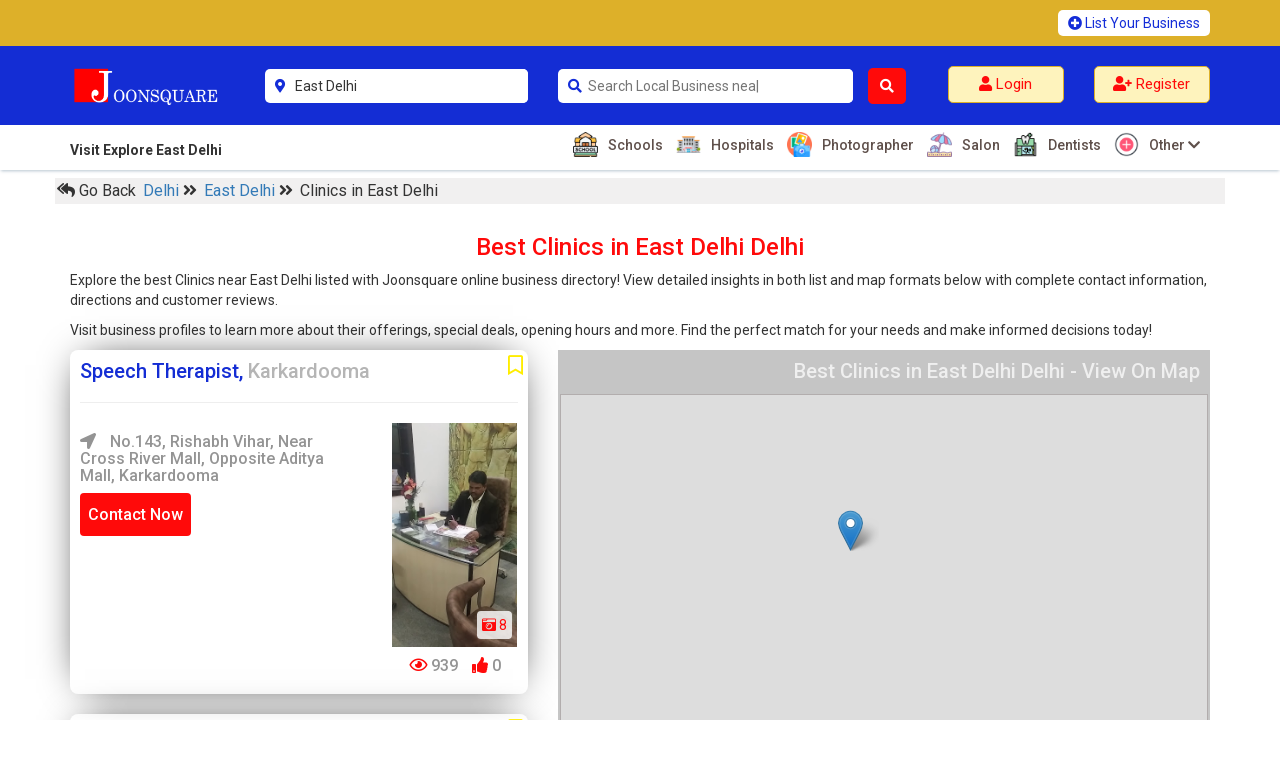

--- FILE ---
content_type: text/html; charset=UTF-8
request_url: https://www.joonsquare.com/search/east-delhi/clinics
body_size: 59047
content:
<!doctype html>
<html lang="en-US"> 
<head>
<meta charset="utf-8"/>
<title>Best Clinics in East Delhi Delhi | Joonsquare India</title>
<meta name="viewport" content="width=device-width, initial-scale=1">
<meta name="description" content="Find Best Clinics in East Delhi Delhi  near you, Get contact details, photos, opening and closing times, maps or locations. Search for Best Clinics near East Delhi  with Joonsquare India."/>
<link href="https://www.joonsquare.com/css/style.css" rel="stylesheet">
<link rel="stylesheet" href="https://maxcdn.bootstrapcdn.com/bootstrap/3.3.7/css/bootstrap.min.css">
<link rel="stylesheet" href="https://use.fontawesome.com/releases/v5.15.4/css/all.css" integrity="sha384-DyZ88mC6Up2uqS4h/KRgHuoeGwBcD4Ng9SiP4dIRy0EXTlnuz47vAwmeGwVChigm" crossorigin="anonymous"/>
<link rel="canonical" href="https://www.joonsquare.com/search/east-delhi/clinics">
<script src="https://code.jquery.com/jquery-3.3.1.js" integrity="sha256-2Kok7MbOyxpgUVvAk/HJ2jigOSYS2auK4Pfzbm7uH60=" crossorigin="anonymous"></script>
<script src="https://maxcdn.bootstrapcdn.com/bootstrap/3.3.7/js/bootstrap.min.js"></script>
<link href="https://fonts.googleapis.com/css?family=Dosis" rel="stylesheet">
<script type="application/ld+json">
{
  "@context": "https://schema.org",
  "@type": "BreadcrumbList",
  "itemListElement": [{
    "@type": "ListItem",
    "position": 1,
    "name": "Delhi",
    "item": "https://www.joonsquare.com/state/delhi"
  },{
    "@type": "ListItem",
    "position": 2,
    "name": "East Delhi",
    "item": "https://www.joonsquare.com/regions/delhi/east-delhi"
  },{
    "@type": "ListItem",
    "position": 3,
    "name": "clinics ",
    "item": "https://www.joonsquare.com/search/east-delhi/clinics"
  }]
}
</script>
<script type="application/ld+json">  
{
  "@context": "https://schema.org",
  "@type": "WebPage",
  "name": "Best Clinics in East Delhi Delhi",
  "description": "Discover the best Clinics in East Delhi Delhi  near you. Explore detailed information about top-rated Clinics in East Delhi including contact addresses, ratings, reviews, Photos and more",
  "url": "https://www.joonsquare.com/search/east-delhi/clinics",
  "publisher": {
    "@type": "Organization",
    "name": "Joonsquare India",
    "logo": {
      "@type": "ImageObject",
      "url": "https://www.joonsquare.com/image/favicon-small.png"
    }
  },
  "mainEntity": {
    "@type": "ItemList",
    "name": "Top  Clinics in East Delhi Delhi",
    "description": "A list of the Best  Clinics in East Delhi",
    "itemListOrder": "https://schema.org/ItemListOrderAscending",
	    "numberOfItems": 2,
    "itemListElement": [
            {
        "@type": "ListItem",
        "position": 1,
        "item": {
          "@type": "LocalBusiness",
		  "name": "Speech Therapist",
          "url": "https://www.joonsquare.com/clinics/speech-therapist-east-delhi",
		  "image": "https://www.joonsquare.com/usermanage/image/business/speech-therapist-east-delhi-12050/speech-therapist-new-delhi-logo.png",
          "address": {
            "@type": "PostalAddress",
            "streetAddress": "No.143, Rishabh Vihar, Near Cross River Mall, Opposite Aditya Mall",
			"addressLocality": "Karkardooma",
			"addressRegion": "East Delhi",
			"postalCode": "110092",
            "addressCountry": "IN"
          }
          ,
          "geo": {
            "@type": "GeoCoordinates",
            "latitude": "28.655313",
            "longitude": "77.301312"
          }
                            }
      }
      ,      {
        "@type": "ListItem",
        "position": 2,
        "item": {
          "@type": "LocalBusiness",
		  "name": "ARS Vision Care Centre",
          "url": "https://www.joonsquare.com/clinics/ars-vision-care-centre-east-delhi",
		  "image": "https://www.joonsquare.com/usermanage/image/business/ars-vision-care-centre-east-delhi-50725/ARS-Vision-Care-Centre_5607.png",
          "address": {
            "@type": "PostalAddress",
            "streetAddress": "C-52 Main 100 Feet Road , Jyoti Colony Durgapuri",
			"addressLocality": "Shahdara",
			"addressRegion": "East Delhi",
			"postalCode": "110032",
            "addressCountry": "IN"
          }
          ,
          "geo": {
            "@type": "GeoCoordinates",
            "latitude": "28.687834",
            "longitude": "77.289588"
          }
                            }
      }
          ]
  }
}
</script>

    <script src="https://unpkg.com/leaflet@1.9.4/dist/leaflet.js"></script>
    <link rel="stylesheet" href="https://unpkg.com/leaflet@1.9.3/dist/leaflet.css" />
<link rel="apple-touch-icon" sizes="57x57" href="https://www.joonsquare.com/image/favicon/apple-icon-57x57.png">
<link rel="apple-touch-icon" sizes="60x60" href="https://www.joonsquare.com/image/favicon/apple-icon-60x60.png">
<link rel="apple-touch-icon" sizes="72x72" href="https://www.joonsquare.com/image/favicon/apple-icon-72x72.png">
<link rel="apple-touch-icon" sizes="76x76" href="https://www.joonsquare.com/image/favicon/apple-icon-76x76.png">
<link rel="apple-touch-icon" sizes="114x114" href="https://www.joonsquare.com/image/favicon/apple-icon-114x114.png">
<link rel="apple-touch-icon" sizes="120x120" href="https://www.joonsquare.com/image/favicon/apple-icon-120x120.png">
<link rel="apple-touch-icon" sizes="144x144" href="https://www.joonsquare.com/image/favicon/apple-icon-144x144.png">
<link rel="apple-touch-icon" sizes="152x152" href="https://www.joonsquare.com/image/favicon/apple-icon-152x152.png">
<link rel="apple-touch-icon" sizes="180x180" href="https://www.joonsquare.com/image/favicon/apple-icon-180x180.png">
<link rel="icon" type="image/png" sizes="192x192"  href="https://www.joonsquare.com/image/favicon/android-icon-192x192.png">
<link rel="icon" type="image/png" sizes="32x32" href="https://www.joonsquare.com/image/favicon/favicon-32x32.png">
<link rel="icon" type="image/png" sizes="96x96" href="https://www.joonsquare.com/image/favicon/favicon-96x96.png">
<link rel="icon" type="image/png" sizes="16x16" href="https://www.joonsquare.com/image/favicon/favicon-16x16.png">
<link rel="manifest" href="https://www.joonsquare.com/image/favicon/manifest.json">
<meta name="msapplication-TileColor" content="#ffffff">
<meta name="msapplication-TileImage" content="image/favicon/ms-icon-144x144.png">
<meta name="theme-color" content="#ffffff">
<link rel="preconnect" href="https://fonts.gstatic.com" crossorigin>
<!-- <link href="https://fonts.googleapis.com/css2?family=Inter&display=swap" rel="stylesheet"> -->
<link href="https://fonts.googleapis.com/css2?family=Roboto:wght@400;500;700&subset=latin-ext&display=swap" 
rel="stylesheet"><!-- Global site tag (gtag.js) - Google Analytics -->
<script async src="https://www.googletagmanager.com/gtag/js?id=UA-120900961-1"></script>
<script>
  window.dataLayer = window.dataLayer || [];
  function gtag(){dataLayer.push(arguments);}
  gtag('js', new Date());

  gtag('config', 'UA-120900961-1');
</script>
</head>
<body onLoad="getLocation()">

<div class="topheader01">
<div class="main01">
<div class="headertop01">
  <div class="container">
    <div class="row">
      <div class="col-sm-9"></div>
      <div class="col-sm-3">
        <a href="https://www.joonsquare.com/register.php"><i class="fas fa-plus-circle"></i> List Your Business</a>
      </div>
    </div>
  </div>
</div> 
</div>
<div class="main01" id="myHeader01">
<div class="header002">
  <div class="container">
    <div class="row">
      <div class="col-sm-2">
        <div class="logo001">
          <a href="https://www.joonsquare.com/index.php"><img src="https://www.joonsquare.com/image/joonsquare-logo.png" alt="JoonSquare India logo"></a>
        </div> 
      </div>
      <form method="post">
      <div class="col-sm-3">
        <div class="search01">
        
          
           <div class="row">
           <div class="rel02">
            <div class="col-sm-1">
              <i class="fas fa-map-marker-alt"></i>
            </div> 
            <div class="col-sm-11">
                <input type="text" placeholder="District Name" name="cityx" id="cityx" value="East Delhi" autocomplete="off" required/>
            </div>
            </div>
            <div class="abs02">
                <ul id="cresultx" class="abc">
                </ul>
            </div>
          </div>
        </div>
      </div>      
      <div class="col-sm-4">
       <div class="row">
        <div class="col-sm-10">
        <div class="search01">
           <div class="row">
          <div class="rel01">
            <div class="col-sm-1">
              <i class="fas fa-search"></i>
            </div> 
            <div class="col-sm-11">
            <input class="main-search" type="text" placeholder="Search Local Business near you..." name="searchx" id="searchx" value="" autocomplete="off" required/>
            </div>
            </div>
               <div class="abs01">
                <ul id="resultx" class="abc">
                </ul>
            </div>
          </div>
        </div>
        </div> 
        <div class="col-sm-2" style="padding-left:0;">
          <button name="search" type="submit"><i class="fas fa-search"></i></button>
        </div>
      </div>
      </div>
      </form>
      <div class="col-sm-3">
        <div class="register01">
                <div class="row">
          <div class="col-sm-6">
            <a href="https://www.joonsquare.com/login.php"><i class="fas fa-user"></i> <span class="zlogin01"> Login </span></a>
          </div>
          <div class="col-sm-6">
            <a href="https://www.joonsquare.com/register.php"><i class="fas fa-user-plus"></i> <span class="zregister01"> Register</span></a>
          </div>
          </div>
                 </div>
      </div>
      <form id="cod" method="get">
          <textarea name="lat" id="longa" style="display:none;"></textarea>
          <textarea name="long" id="latib" style="display:none;"></textarea>
        </form>
        <script>
			var a = document.getElementById("longa");
			var b = document.getElementById("latib");
			function getLocation1(){
				if (navigator.geolocation) {
					navigator.geolocation.getCurrentPosition(showPosition);
				} 
				else { 
					x.innerHTML = "Geolocation is not supported by this browser.";
				}
			}
			function showPosition(position) {
				a.innerHTML = position.coords.latitude ; 
				b.innerHTML = position.coords.longitude;
				var latitude = position.coords.latitude;
				var longitude = position.coords.longitude;
        a.value = longitude;
		    b.value = latitude;
				$.ajax({
					cache:true,
					type: "POST",
					url: 'https://www.joonsquare.com/coordinate.php',
					data: 'lat='+latitude+'&long='+longitude,
					success: function(response) {
						$('#response').html(response);
						// window.location.reload(); 
						//$("#head").load(location.href + " #head");
						//window.location.href = window.location.href
					}
				}); 
			}
			
	
        </script>
    </div>
  </div>
</div>
<div class="headerbottom01">
  <div class="container">
   <div class="row">
    <div class="col-sm-3">
      <p>Visit Explore East Delhi</p>
    </div> 
    <div class="col-sm-9">
      <ul>
                 <li><a href="https://www.joonsquare.com/search/east-delhi/schools"><img src="https://www.joonsquare.com/image/icons/schools.png"
        alt="East Delhi 
		Schools"> Schools</a></li>
                <li><a href="https://www.joonsquare.com/search/east-delhi/hospitals"><img src="https://www.joonsquare.com/image/icons/hospitals.png"
        alt="East Delhi 
		Hospitals"> Hospitals</a></li>
                <li><a href="https://www.joonsquare.com/search/east-delhi/photographer"><img src="https://www.joonsquare.com/image/icons/photographer.png"
        alt="East Delhi 
		Photographer"> Photographer</a></li>
                <li><a href="https://www.joonsquare.com/search/east-delhi/salon"><img src="https://www.joonsquare.com/image/icons/salon.png"
        alt="East Delhi 
		Salon"> Salon</a></li>
                <li><a href="https://www.joonsquare.com/search/east-delhi/dentists"><img src="https://www.joonsquare.com/image/icons/dentists.png"
        alt="East Delhi 
		Dentists"> Dentists</a></li>
                         <li class="drop01"><a href="https://www.joonsquare.com/#"><img src="https://www.joonsquare.com/image/icons8-plus-64.png" alt="Other Businesses"> Other <i class="fas fa-chevron-down"></i></a>
            <div class="row">
                          <div class="down01">
              <div class="col-sm-6">
                <ul>
                        <li><a href="https://www.joonsquare.com/search/east-delhi/it-services"><img src="https://www.joonsquare.com/image/icons/it-services.png"
        alt="East Delhi 
		IT Services"> IT Services</a></li>
                          <li><a href="https://www.joonsquare.com/search/east-delhi/healthcare"><img src="https://www.joonsquare.com/image/icons/healthcare.png"
        alt="East Delhi 
		Healthcare"> Healthcare</a></li>
                          <li><a href="https://www.joonsquare.com/search/east-delhi/catering-services"><img src="https://www.joonsquare.com/image/icons/caterers.png"
        alt="East Delhi 
		Catering Services"> Catering Services</a></li>
                          <li><a href="https://www.joonsquare.com/search/east-delhi/restaurant"><img src="https://www.joonsquare.com/image/icons/restaurant.png"
        alt="East Delhi 
		Restaurant"> Restaurant</a></li>
                          <li><a href="https://www.joonsquare.com/search/east-delhi/clinics"><img src="https://www.joonsquare.com/image/icons/clinics.png"
        alt="East Delhi 
		Clinics"> Clinics</a></li>
                          <li><a href="https://www.joonsquare.com/search/east-delhi/travel-agency"><img src="https://www.joonsquare.com/image/icons/travel-agency.png"
        alt="East Delhi 
		Travel Agency"> Travel Agency</a></li>
                                  </ul>
              </div>
              <div class="col-sm-6">
                <ul>
                           <li><a href="https://www.joonsquare.com/search/east-delhi/store"><img src="https://www.joonsquare.com/image/icons/store.png"
        alt="East Delhi 
		Store"> Store</a></li>
                          <li><a href="https://www.joonsquare.com/search/east-delhi/legal-services"><img src="https://www.joonsquare.com/image/icons/legal-services.png"
        alt="East Delhi 
		Legal Services"> Legal Services</a></li>
                          <li><a href="https://www.joonsquare.com/search/east-delhi/diagnostic-centre"><img src="https://www.joonsquare.com/image/icons/diagnostic-centre.png"
        alt="East Delhi 
		Diagnostic centre"> Diagnostic centre</a></li>
                          <li><a href="https://www.joonsquare.com/search/east-delhi/show-room"><img src="https://www.joonsquare.com/image/icons/show-room.png"
        alt="East Delhi 
		Show Room"> Show Room</a></li>
                          <li><a href="https://www.joonsquare.com/search/east-delhi/coaching-institute"><img src="https://www.joonsquare.com/image/icons/coaching-institute.png"
        alt="East Delhi 
		Coaching Institute"> Coaching Institute</a></li>
                          <li><a href="https://www.joonsquare.com/search/east-delhi/architect"><img src="https://www.joonsquare.com/image/icons/architect.png"
        alt="East Delhi 
		Architect"> Architect</a></li>
                                  </ul>
              </div>
            </div>
                      </div>        
        </li>
               </ul>
    </div>
  </div>
</div>
 </div>
 </div>
 <div class="mySticky01"></div>
 <div class="main02" id="myHeader02">
 <div class ="mobtop01">
  <div class="container">
     <div class="row">
     <div class="col-xs-10">
     <a href="https://www.joonsquare.com/index.php"><img src="https://www.joonsquare.com/image/joonsquare-logo.png" alt="Joonsquare India Logo"></a>
      </div>
      <div class="col-xs-2">
     <div class="headtoggle01"> <i class="fas fa-bars"></i></div>
      </div>
     </div>
    </div>
 </div>
 <div class="mobbottom01">
  <div class="container">
  <div class="row">
     <form method="post">
    <div class="col-xs-4">
     <div class="rel02">
      <h6>
     <i class="fas fa-map-marker-alt"></i>
    <input type="text" placeholder="District Name" name="cityx" id="mcityx" value="East Delhi" autocomplete="off" required/>
    </h6>
     </div>
       <div class="abs02">
            <ul id="mcresultx" class="abc">
            </ul>
        </div>
     </div>
    <div class="col-xs-6">
     <div class="rel01">
      <h6>
     <i class="fas fa-search"></i>
    <input class="main-search" type="text" placeholder="Search Local Business near you..." name="searchx" id="msearchx" value="" autocomplete="off" required/>
    </h6>
     </div>
      <div class="abs01">
            <ul id="mresultx" class="abc">
            </ul>
        </div>
     </div>
    <div class="col-xs-1">
    <button name="search" type="submit"><i class="fas fa-search"></i></button>
     </div>
     </form>
     </div>
   </div>
 </div>
 <div class="toggle01">
<div class="leftfix01">  
    <div class="leftfix-top01">
      <div class="container-fluid">
      <div class="row">
       <a href="https://www.joonsquare.com/index.php"> <img src="https://www.joonsquare.com/image/joonsquare-logo.png" alt="Joonsquare India logo"></a>
      </div>
      <div class="row leftfix-top02">      
             
          <a href="https://www.joonsquare.com/login.php" style="margin-right:8px;"><i class="fas fa-user"></i> <span class="zlogin01"> Login </span></a>        
          <a href="https://www.joonsquare.com/register.php"><i class="fas fa-user-plus"></i><span class="zregister01"> Register </span></a>
                 </div>
     </div> 
    </div>
    <div class="leftfixoptions01">
      <h3><i class="fas fa-map-marker-alt"></i>Explore East Delhi</h3>
      <ul>
           <li><a href="https://www.joonsquare.com/search/east-delhi/schools"><img src="https://www.joonsquare.com/image/icons/schools.png" alt="East Delhi 
		Schools"> Schools <i class="fas fa-chevron-right"></i></a></li>
         <li><a href="https://www.joonsquare.com/search/east-delhi/hospitals"><img src="https://www.joonsquare.com/image/icons/hospitals.png" alt="East Delhi 
		Hospitals"> Hospitals <i class="fas fa-chevron-right"></i></a></li>
         <li><a href="https://www.joonsquare.com/search/east-delhi/photographer"><img src="https://www.joonsquare.com/image/icons/photographer.png" alt="East Delhi 
		Photographer"> Photographer <i class="fas fa-chevron-right"></i></a></li>
         <li><a href="https://www.joonsquare.com/search/east-delhi/salon"><img src="https://www.joonsquare.com/image/icons/salon.png" alt="East Delhi 
		Salon"> Salon <i class="fas fa-chevron-right"></i></a></li>
         <li><a href="https://www.joonsquare.com/search/east-delhi/dentists"><img src="https://www.joonsquare.com/image/icons/dentists.png" alt="East Delhi 
		Dentists"> Dentists <i class="fas fa-chevron-right"></i></a></li>
               </ul>
                <div class="panel-group" id="accordion" role="tablist" aria-multiselectable="true">
          <div class="panel panel-default">
            <div class="panel-heading" role="tab" id="headingOne">
              <a role="button" data-toggle="collapse" data-parent="#accordion" href="#collapseOne" aria-expanded="true" aria-controls="collapseOne">
              <img src="https://www.joonsquare.com/image/icons8-plus-64.png" alt="Other Businesses"> More  <i class="more-less glyphicon glyphicon-plus"></i></a>
            </div>
            <div id="collapseOne" class="panel-collapse collapse" role="tabpanel" aria-labelledby="headingOne">
                <div class="panel-body">
                      <ul>
                                 <li><a href="https://www.joonsquare.com/search/east-delhi/store"><img src="https://www.joonsquare.com/image/icons/store.png" alt="East Delhi 
		Store"> Store</a></li>
                      <li><a href="https://www.joonsquare.com/search/east-delhi/legal-services"><img src="https://www.joonsquare.com/image/icons/legal-services.png" alt="East Delhi 
		Legal Services"> Legal Services</a></li>
                      <li><a href="https://www.joonsquare.com/search/east-delhi/diagnostic-centre"><img src="https://www.joonsquare.com/image/icons/diagnostic-centre.png" alt="East Delhi 
		Diagnostic centre"> Diagnostic centre</a></li>
                      <li><a href="https://www.joonsquare.com/search/east-delhi/show-room"><img src="https://www.joonsquare.com/image/icons/show-room.png" alt="East Delhi 
		Show Room"> Show Room</a></li>
                      <li><a href="https://www.joonsquare.com/search/east-delhi/coaching-institute"><img src="https://www.joonsquare.com/image/icons/coaching-institute.png" alt="East Delhi 
		Coaching Institute"> Coaching Institute</a></li>
                      <li><a href="https://www.joonsquare.com/search/east-delhi/architect"><img src="https://www.joonsquare.com/image/icons/architect.png" alt="East Delhi 
		Architect"> Architect</a></li>
                                 </ul>
                </div>
            </div>
        </div>         
        </div>
        <!-- panel-group -->
        <ul>
        <li class="lbusiness01"><a href="https://www.joonsquare.com/register.php" style="color:#fff;">List Your Business</a></li>
      </ul> 
        
      <div class="social01">
      <div class="container-fluid">
        <div class="row">
          <h4>Social Links</h4>
          <div class="col-xs-3">
            <a href="https://www.facebook.com/Joonsquare.Official/" target="_blank"><i class="fab fa-facebook-f"></i></a>
          </div> 
          <div class="col-xs-3">
            <a href="https://www.youtube.com/channel/UCRPGNbF7TQ9ZVvY9KuXAjiA" target="_blank"><i class="fab fa-youtube"></i></a>
          </div>
          <div class="col-xs-3">
            <a href="https://www.joonsquare.com/#" target="_blank"><i class="fab fa-twitter"></i></a>
          </div>
          <div class="col-xs-3">
            <a href="https://www.instagram.com/joonsquare_official" target="_blank"><i class="fab fa-instagram"></i></a>
          </div>             
        </div>
      </div>
    </div>
    </div>  
</div>
</div>
</div>
<div class="mySticky02"></div>
</div>
 <form id="co" method="get">
  <textarea name="lat" id="long" style="display:none;">0</textarea>
  <textarea name="long" id="lati" style="display:none;">0</textarea>
</form>
<script>
var x = document.getElementById("long");
var y = document.getElementById("lati");
function getLocation(){
    if (navigator.geolocation) {
        navigator.geolocation.getCurrentPosition(showPosition);
    } 
	else { 
        x.innerHTML = "Geolocation is not supported by this browser.";
    }
}
function showPosition(position) {
    x.innerHTML = position.coords.latitude ; 
    y.innerHTML = position.coords.longitude;
	var latitude=position.coords.latitude;
	var longitude=position.coords.longitude;
  x.value = longitude;
y.value = latitude;
	$.ajax({
		cache:true,
		type: "POST",
		url: 'https://www.joonsquare.com/coordinate.php',
		data: 'lat='+latitude+'&long='+longitude,
		success: function(response) {
			$('#response').html(response);
			//$("#head").load(location.href + " #head");
			window.location.href = window.location.href
		}
	}); 
}

</script>
<div class="brcmb01">
 <div class="container">
   <div class="row">
   <ul>
   <li onclick="goBack()" style="cursor:pointer;"> <span class="fas fa-reply-all"></span> Go Back</li>
   <li><a href="https://www.joonsquare.com/state/delhi">Delhi </a> <span class="fas fa-angle-double-right"></span></li>
   <li><a href="https://www.joonsquare.com/regions/delhi/east-delhi"> East Delhi </a> <span class="fas fa-angle-double-right"></span></li>
   <li>Clinics in East Delhi</li>
   </ul>
   </div>
 </div>
</div>
<div class="category ">
  <div class="container">
    <div class="row">
		<div class="col-sm-12">
    <h1>Best Clinics in East Delhi Delhi </h1>
	<p>Explore the best Clinics near East Delhi listed with Joonsquare online business directory! View detailed insights in both list and map formats below
	  with complete contact information, directions and customer reviews.</p>
	   <p> Visit business profiles to learn more about their
	  offerings, special deals, opening hours and more. Find the perfect match for your needs and make informed decisions today!  </p>
</div>
        <button type="button" id="seemap" class="mapbtn">Map View</button>
    <button type="button" id="hidemap" class="mapbtn">List View</button>
      <div class="back01">
        <div class="col-sm-5" id="sm4">
          <div class="over01">
            		     <div class="business01">
                <span class="showlogo">
                                    <img src="https://www.joonsquare.com/usermanage/image/business/speech-therapist-east-delhi-12050/speech-therapist-new-delhi-dr-murli-singh-01.jpg" alt="Speech Therapist Medical Services | Clinics" class="img-responsive bislogo">
                                        <a href="https://www.joonsquare.com/clinics/speech-therapist-east-delhi"><p><i class="fas fa-camera-retro"></i> 8</p></a>
                    <h4><span> <i class="far fa-eye"></i></span> 939 <span style="margin-left:10px;"> <i class="fas fa-thumbs-up"></i></span> 0</h4>
                </span>
                <h2>
                  <a href="https://www.joonsquare.com/clinics/speech-therapist-east-delhi">Speech Therapist, <span>Karkardooma</span></a>
                                        <a href="https://www.joonsquare.com/login.php" class="save pull-right" title="Save This Business" onclick="return confirm('Please Login to save this business.');"><i class="far fa-bookmark"></i> </a>
                                      </h2>
                <hr>
                <div class="row">
                  <div class="col-sm-8">
                                        <h4><a href="https://www.joonsquare.com/clinics/speech-therapist-east-delhi"><span><i class="fas fa-location-arrow"></i></span> No.143, Rishabh Vihar, Near Cross River Mall, Opposite Aditya Mall, Karkardooma</a></h4>
                                       <h5><a href="https://www.joonsquare.com/clinics/speech-therapist-east-delhi"> Contact Now</a></h5>
                                      </div>
                  <div class="col-sm-4 hidelogo">
                                      <img src="https://www.joonsquare.com/usermanage/image/business/speech-therapist-east-delhi-12050/speech-therapist-new-delhi-dr-murli-singh-01.jpg" alt="Speech Therapist Medical Services | Clinics" class="img-responsive bislogo">
                                        <a href="https://www.joonsquare.com/clinics/speech-therapist-east-delhi"><p><i class="fas fa-camera-retro"></i> 8</p></a>
                    <h4><span> <i class="far fa-eye"></i></span> 939 <span style="margin-left:10px;"> <i class="fas fa-thumbs-up"></i></span> 0</h4>
                  </div>
                </div>
              </div>
				     <div class="business01">
                <span class="showlogo">
                                    <img src="https://www.joonsquare.com/usermanage/image/business/ars-vision-care-centre-east-delhi-50725/ars-vision-care-centre-east-delhi-subey-profile.jpg" alt="ARS Vision Care Centre Medical Services | Clinics" class="img-responsive bislogo">
                                        <a href="https://www.joonsquare.com/clinics/ars-vision-care-centre-east-delhi"><p><i class="fas fa-camera-retro"></i> 5</p></a>
                    <h4><span> <i class="far fa-eye"></i></span> 938 <span style="margin-left:10px;"> <i class="fas fa-thumbs-up"></i></span> 0</h4>
                </span>
                <h2>
                  <a href="https://www.joonsquare.com/clinics/ars-vision-care-centre-east-delhi">ARS Vision Care Centre, <span>Shahdara</span></a>
                                        <a href="https://www.joonsquare.com/login.php" class="save pull-right" title="Save This Business" onclick="return confirm('Please Login to save this business.');"><i class="far fa-bookmark"></i> </a>
                                      </h2>
                <hr>
                <div class="row">
                  <div class="col-sm-8">
                                        <h4><a href="https://www.joonsquare.com/clinics/ars-vision-care-centre-east-delhi"><span><i class="fas fa-location-arrow"></i></span> C-52 Main 100 Feet Road , Jyoti Colony Durgapuri, Shahdara</a></h4>
                                       <h5><a href="https://www.joonsquare.com/clinics/ars-vision-care-centre-east-delhi"> Contact Now</a></h5>
                                      </div>
                  <div class="col-sm-4 hidelogo">
                                      <img src="https://www.joonsquare.com/usermanage/image/business/ars-vision-care-centre-east-delhi-50725/ars-vision-care-centre-east-delhi-subey-profile.jpg" alt="ARS Vision Care Centre Medical Services | Clinics" class="img-responsive bislogo">
                                        <a href="https://www.joonsquare.com/clinics/ars-vision-care-centre-east-delhi"><p><i class="fas fa-camera-retro"></i> 5</p></a>
                    <h4><span> <i class="far fa-eye"></i></span> 938 <span style="margin-left:10px;"> <i class="fas fa-thumbs-up"></i></span> 0</h4>
                  </div>
                </div>
              </div>
		          </div>
        </div>
        <div class="col-sm-7" id="sm8">
          <div id="map-container" class="mapheight">
            <h4>Best Clinics in East Delhi Delhi - View On Map</h4>
            <div class="maps">
              <div id="map" style="height:530px;"></div>
            </div>
          </div>
        </div>
      </div>
     	 
        </div>
  </div>
</div>
<div class="footer_top">
  <div class="container">
    <h4>browse by state</h4>
    <div class="row">
      <div class="col-sm-2">
        <ul>
          <li><a href="https://www.joonsquare.com/state/andhra-pradesh">andhra pradesh</a></li>
          <li><a href="https://www.joonsquare.com/state/arunachal-pradesh">arunachal pradesh</a></li>
          <li><a href="https://www.joonsquare.com/state/assam">assam</a></li>
          <li><a href="https://www.joonsquare.com/state/bihar">bihar</a></li>
          <li><a href="https://www.joonsquare.com/state/chhattisgarh">chhattisgarh</a></li>
          <li><a href="https://www.joonsquare.com/state/goa">goa</a></li>
        </ul>
      </div>
      <div class="col-sm-2">
        <ul>
          <li><a href="https://www.joonsquare.com/state/gujarat">gujarat</a></li>
          <li><a href="https://www.joonsquare.com/state/haryana">haryana</a></li>
          <li><a href="https://www.joonsquare.com/state/himachal-pradesh">himachal pradesh</a></li>
          <li><a href="https://www.joonsquare.com/state/jammu-and-kashmir">jammu and kashmir</a></li>
          <li><a href="https://www.joonsquare.com/state/jharkhand">jharkhand</a></li>
          <li><a href="https://www.joonsquare.com/state/karnataka">karnataka</a></li>
        </ul>
      </div>
      <div class="col-sm-2">
        <ul>
          <li><a href="https://www.joonsquare.com/state/kerala">kerala</a></li>
          <li><a href="https://www.joonsquare.com/state/madhya-pradesh">madhya pradesh</a></li>
          <li><a href="https://www.joonsquare.com/state/maharashtra">maharashtra</a></li>
          <li><a href="https://www.joonsquare.com/state/manipur">manipur</a></li>
          <li><a href="https://www.joonsquare.com/state/meghalaya">meghalaya</a></li>
          <li><a href="https://www.joonsquare.com/state/mizoram">mizoram</a></li>
        </ul>
      </div>
      <div class="col-sm-2">
        <ul>
          <li><a href="https://www.joonsquare.com/state/nagaland">nagaland</a></li>
          <li><a href="https://www.joonsquare.com/state/odisha">odisha</a></li>
          <li><a href="https://www.joonsquare.com/state/punjab">punjab</a></li>
          <li><a href="https://www.joonsquare.com/state/rajasthan">rajashthan</a></li>
          <li><a href="https://www.joonsquare.com/state/sikkim">sikkim</a></li>
          <li><a href="https://www.joonsquare.com/state/tamil-nadu">tamil nadu</a></li>
        </ul>
      </div>
      <div class="col-sm-2">
        <ul>
          <li><a href="https://www.joonsquare.com/state/telangana">telangana</a></li>
          <li><a href="https://www.joonsquare.com/state/tripura">tripura</a></li>
          <li><a href="https://www.joonsquare.com/state/uttar-pradesh">uttar pradesh</a></li>
          <li><a href="https://www.joonsquare.com/state/uttarakhand">uttarakhand</a></li>
          <li><a href="https://www.joonsquare.com/state/west-bengal">west bengal</a></li>
          <li><a href="https://www.joonsquare.com/state/andaman-and-nicobar">Andaman and nicobar</a></li>
        </ul>
      </div>
      <div class="col-sm-2">
        <ul>
          <li><a href="https://www.joonsquare.com/state/chandigarh">chandigarh</a></li>
          <li><a href="https://www.joonsquare.com/state/ladakh">Ladakh</a></li>
          <li><a href="https://www.joonsquare.com/state/delhi">delhi</a></li>
          <li><a href="https://www.joonsquare.com/state/lakshadweep">lakshadweep</a></li>
          <li><a href="https://www.joonsquare.com/state/puducherry">puducherry</a></li>
          <li><a href="https://www.joonsquare.com/state/dadra-and-nagar-haveli-and-daman-and-diu">Dadra  &amp; Nagar Haveli &amp; Daman  &amp; Diu</a></li>
        </ul>
      </div>
    </div>
  </div>
</div><!-- footer01 end --> 
<div class="footer_bottom">
  <div class="container">
    <div class="row">
      <div class="col-sm-3">
        <h4>Company</h4>
        <ul>
          <li><a href="https://www.joonsquare.com/about.php">About Joonsquare</a></li>
          <li><a href="https://www.joonsquare.com/contact.php">Contact</a></li>
          <li><a href="https://www.joonsquare.com/blogs.php">Blogs</a></li>
          <li><a href="https://www.joonsquare.com/events.php">Events </a></li>

        </ul>
      </div>
      <div class="col-sm-3">
        <h4>Promote Business Online</h4>
        <ul>
          <li><a href="https://www.joonsquare.com/advertise-with-us.php">Advertise with us </a></li>
          <li><a href="https://www.joonsquare.com/customer-support.php">Customer Support</a></li>
          <li><a href="https://www.joonsquare.com/terms-and-conditions.php">Terms &amp; Conditions</a></li>
          <li><a href="https://www.joonsquare.com/privacy-policies.php">Privacy Policies</a></li>
          
        </ul>
      </div>
      <div class="col-sm-3">
        <h4>More</h4>
        <ul>
          <li><a href="https://www.joonsquare.com/how-it-works.php">How it Works </a></li>
          <li><a href="https://www.joonsquare.com/login.php">Publish a Business</a></li>
          <li><a href="https://www.joonsquare.com/faqs.php">FAQ's </a></li>
        </ul>
      </div>
      <div class="col-sm-3">
        <h4>Follow Us</h4>
        <ul>
          <li><a href="https://www.facebook.com/Joonsquare.Official/"><i class="fab fa-facebook-f"></i> Facebook</a></li>
          <li><a href="https://www.instagram.com/joonsquare_official"><i class="fab fa-instagram"></i> Instagram</a></li>
          <li><a href="https://www.youtube.com/channel/UCRPGNbF7TQ9ZVvY9KuXAjiA"><i class="fab fa-youtube"></i> Youtube</a></li>
        </ul>
      </div>	
    </div>
    <p> <a href="#">Copyright 2026 &copy; All rights reserved by Joonsquare India </a> </p>
  </div>
</div><!-- footer_bottom end -->  

 <script>
$(document).ready(function(){
  $(".headtoggle01").click(function(){
    $(".toggle01").toggle();
  });
});
$(document).ready(function(){
	var header01 = document.getElementById("myHeader01");
var sticky01 = header01.offsetTop;

  $(document).scroll(function(){
	if(window.screen.width > 767){
     if (window.pageYOffset > sticky01) {
    header01.classList.add("sticky01");
	$("#myHeader01").next().css({"color": "red", "border": "0px solid red","padding-top":"100px"});
  } else {
    header01.classList.remove("sticky01");
	$("#myHeader01").next().css({"color": "aqua", "border": "0px solid aqua","padding-top":"0px"});
  }
  }
  });
});
$(document).ready(function(){
	var header = document.getElementById("myHeader02");
  var sticky = header.offsetTop;
  $(document).scroll(function(){
	if(window.screen.width < 768){
     if (window.pageYOffset > sticky) {
    header.classList.add("sticky");
	$("#myHeader02").next().css({"color": "green", "border": "0px solid green","padding-top":"110px"});
  } else {
    header.classList.remove("sticky");
	$("#myHeader02").next().css({"color": "blue", "border": "0px solid blue","padding-top":"0px"});
     }
	} 
  });
});
$(document).ready(function() {
    /*$.ajaxSetup({cache:false});*/
	$('#searchx').focus(function(){
		var txt1 = $(this).val();
		var txt2 =$('#cityx').val();
		if(txt1 ==''){
		$('#resultx').html(); 
		$.ajax({
		url:"https://www.joonsquare.com/fetch2.php",
		method:"post",
		data:{searchx:txt1,cityx:txt2},
		dataType :"text",
		success:function(data)
		{	
		$('#resultx').html(data);	
		 $('.abs01 ul li').click(function(){
    var abc =$(this).text();
	 $("#searchx").val(abc);
          });
		}
		});
		}
	});
	$('#searchx').keyup(function(){
		var txt1 = $(this).val();
		var txt2 =$('#cityx').val();
		if(txt1 ==''){
		$('#resultx').html(); 
		$.ajax({
		url:"https://www.joonsquare.com/fetch2.php",
		method:"post",
		data:{searchx:txt1,cityx:txt2},
		dataType :"text",
		success:function(data)
		{	
		$('#resultx').html(data);	
		 $('.abs01 ul li').click(function(){
    var abc =$(this).text();
	 $("#searchx").val(abc);
          });
		}
		});
		}
		else{
		$('#resultx').html(); 
		$.ajax({
		url:"https://www.joonsquare.com/fetch.php",
		method:"post",
		data:{searchx:txt1,cityx:txt2},
		dataType :"text",
		success:function(data)
		{	
		$('#resultx').html(data);	
		 $('.abs01 ul li').click(function(){
    var abc =$(this).text();
	 $("#searchx").val(abc);
          });
		}
		});
		}
	}); 
	$(document).click(function(e){
    var container = $("#resultx");
$('#searchx').on('keyup', function (e) {
    if ($(e.target).closest("#resultx").length === 0) {
        $("#resultx").show();
    }
});
$('#searchx').on('click', function (e) {
    if ($(e.target).closest("#resultx").length === 0) {
        $("#resultx").show();
    }
});
$(document).on('mouseup', function (e) {
    if ($(e.target).closest("#resutlx").length === 0) {
        $("#resultx").hide();
    }
});
});
	});
$(document).ready(function() {
    /*$.ajaxSetup({cache:false});*/
	$('#cityx').focus(function(){
		var txt1 = $(this).val();
		$('#cresultx').html(); 
		$.ajax({
		url:"https://www.joonsquare.com/fetch3.php",
		method:"post",
		data:{cityx:txt1},
		dataType :"text",
		success:function(data)
		{	
		$('#cresultx').html(data);	
		 $('.abs02 ul li').click(function(){
    var abc =$(this).text();
	 $("#cityx").val(abc);
          });
		}
		});
	});
	$('#cityx').keyup(function(){
		var txt1 = $(this).val();
		if(txt1 ==''){
		$('#cresultx').html(); 
		$.ajax({
		url:"https://www.joonsquare.com/fetch3.php",
		method:"post",
		data:{cityx:txt1},
		dataType :"text",
		success:function(data)
		{	
		$('#cresultx').html(data);	
		 $('.abs02 ul li').click(function(){
    var abc =$(this).text();
	 $("#cityx").val(abc);
          });
		}
		});
		}else{
		$('#cresultx').html(); 
		$.ajax({
		url:"https://www.joonsquare.com/fetch1.php",
		method:"post",
		data:{cityx:txt1},
		dataType :"text",
		success:function(data)
		{	
		$('#cresultx').html(data);	
		 $('.abs02 ul li').click(function(){
    var abc =$(this).text();
	 $("#cityx").val(abc);
          });
		}
		});
		
		}
	}); 
	$(document).click(function(e){
    var container = $("#resultx");
$('#cityx').on('keyup', function (e) {
    if ($(e.target).closest("#cresultx").length === 0) {
        $("#cresultx").show();
    }
});
$('#cityx').on('click', function (e) {
    if ($(e.target).closest("#cresultx").length === 0) {
        $("#cresultx").show();
    }
});
$(document).on('mouseup', function (e) {
    if ($(e.target).closest("#cresutlx").length === 0) {
        $("#cresultx").hide();
    }
});
});
	});
$(document).ready(function() {
    /*$.ajaxSetup({cache:false});*/
	$('#msearchx').focus(function(){
		var txt1 = $(this).val();
		var txt2 =$('#mcityx').val();
		$(".abs01").css({"overflow": "auto","height":"300px"});
		if(txt1 ==''){
		$('#mresultx').html(); 
		$.ajax({
		url:"https://www.joonsquare.com/mfetch2.php",
		method:"post",
		data:{msearchx:txt1,mcityx:txt2},
		dataType :"text",
		success:function(data)
		{	
		$('#mresultx').html(data);	
		 $('.abs01 ul li').click(function(){
    var abc =$(this).text();
	 $("#msearchx").val(abc);
          });
		}
		});
		}
	});
	$('#msearchx').keyup(function(){
		var txt1 = $(this).val();
		var txt2 =$('#mcityx').val();
		if(txt1 ==''){
		$('#mresultx').html(); 
		$.ajax({
		url:"https://www.joonsquare.com/mfetch2.php",
		method:"post",
		data:{msearchx:txt1,mcityx:txt2},
		dataType :"text",
		success:function(data)
		{	
		$('#mresultx').html(data);	
		 $('.abs01 ul li').click(function(){
    var abc =$(this).text();
	 $("#msearchx").val(abc);
          });
		}
		});
		}
		else{
		$('#mresultx').html(); 
		$.ajax({
		url:"https://www.joonsquare.com/mfetch.php",
		method:"post",
		data:{msearchx:txt1,mcityx:txt2},
		dataType :"text",
		success:function(data)
		{	
		$('#mresultx').html(data);	
		 $('.abs01 ul li').click(function(){
    var abc =$(this).text();
	 $("#msearchx").val(abc);
          });
		}
		});
		}
	}); 
	
	$(document).click(function(e){
    var container = $("#mresultx");
$('#msearchx').on('keyup', function (e) {
    if ($(e.target).closest("#mresultx").length === 0) {
        $("#mresultx").show();
    }
});
$('#msearchx').on('click', function (e) {
    if ($(e.target).closest("#mresultx").length === 0) {
        $("#mresultx").show();
    }
});
$(document).on('mouseup', function (e) {
	if (!$(event.target).closest('.abs01').length 
    &&  !$(event.target).closest('.rel01').length){
        $("#mresultx").hide();
		$(".abs01").css({"overflow": "auto","height":"auto"});
		
    }
});
});
	});
$(document).ready(function() {
    /*$.ajaxSetup({cache:false});*/
	$('#mcityx').focus(function(){
		var txt1 = $(this).val();
		$('#mcresultx').html(); 
		$.ajax({
		url:"https://www.joonsquare.com/mfetch3.php",
		method:"post",
		data:{mcityx:txt1},
		dataType :"text",
		success:function(data)
		{	
		$('#mcresultx').html(data);	
		 $('.abs02 ul li').click(function(){
    var abc =$(this).text();
	 $("#mcityx").val(abc);
          });
		}
		});
	});
	$('#mcityx').keyup(function(){
		var txt1 = $(this).val();
		if(txt1 ==''){
		$('#mcresultx').html(); 
		$.ajax({
		url:"https://www.joonsquare.com/mfetch3.php",
		method:"post",
		data:{mcityx:txt1},
		dataType :"text",
		success:function(data)
		{	
		$('#mcresultx').html(data);	
		 $('.abs02 ul li').click(function(){
    var abc =$(this).text();
	 $("#mcityx").val(abc);
          });
		}
		});
		}else{
		$('#mcresultx').html(); 
		$.ajax({
		url:"https://www.joonsquare.com/mfetch1.php",
		method:"post",
		data:{mcityx:txt1},
		dataType :"text",
		success:function(data)
		{	
		$('#mcresultx').html(data);	
		 $('.abs02 ul li').click(function(){
    var abc =$(this).text();
	 $("#mcityx").val(abc);
          });
		}
		});
		
		}
	}); 
	$(document).click(function(e){
    var container = $("#mresultx");
$('#mcityx').on('keyup', function (e) {
    if ($(e.target).closest("#mcresultx").length === 0) {
        $("#mcresultx").show();
    }
});
$('#mcityx').on('click', function (e) {
    if ($(e.target).closest("#mcresultx").length === 0) {
        $("#mcresultx").show();
    }
});
$(document).on('mouseup', function (e) {
    if ($(e.target).closest("#mcresutlx").length === 0) {
        $("#mcresultx").hide();
    }
});
});
	});

	setTimeout(function() {
  var texts = ["Search Local Business near you...", "Find Theme park Deals in your area", "Register Free to List your Business","Search Local Business near you..."];
  var currentIndex = 0;
  var timeOut;
  var typingStopped = false;
  var originalPlaceholder = "Search Local Business near you..."; // Define the original placeholder

  function typeText() {
    if (currentIndex >= texts.length) return; // Stop when all texts are displayed

    var txt = texts[currentIndex];
    var txtLen = txt.length;
    var char = 0;
    $('.main-search').attr('placeholder', '|');

    (function typeIt() {
      if (typingStopped) return; // Stop typing if input is focused

      var humanize = Math.round(Math.random() * (200 - 30)) + 30;
      timeOut = setTimeout(function () {
        char++;
        var type = txt.substring(0, char);
        $('.main-search').attr('placeholder', type + '|');
        typeIt();

        if (char === txtLen) {
          $('.main-search').attr('placeholder', $('.main-search').attr('placeholder').slice(0, -1)); // Remove the '|'
          clearTimeout(timeOut);

          setTimeout(function() {
            if (typingStopped) return; // Stop if input is focused
            currentIndex++; // Move to the next string
            typeText();
          }, 1000);
        }
      }, humanize);
    }());
  }

  // Event listeners to handle focus and blur
  $('.main-search').on('focus', function() {
    typingStopped = true;
    clearTimeout(timeOut); // Stop the animation
    $(this).attr('placeholder', originalPlaceholder); // Show the real placeholder when input is focused
  });

  $('.main-search').on('blur', function() {
    typingStopped = false;
    if (currentIndex < texts.length) { // Only restart if there are more texts to display
      typeText(); // Resume the typing animation
    }
  });

  typeText(); // Start typing the first string
}, 1000);


 </script>
<script>
 let mapInitialized = false;
    
    function initializeMap() {
        // Add markers
        var markers = [
    	 {
        "title": 'Speech Therapist',
        "lat": '28.655313',
        "lng": '77.301312',
		"id": '12050',
        "description":
					'<div class="marker-slider">'+
						'<h3><a href="https://www.joonsquare.com/clinics/speech-therapist-east-delhi">Speech Therapist</a></h3>'+
						'<div id="myCarousel" class="carousel slide" data-ride="carousel">'+
												  '<div class="carousel-inner">'+
						  							'<div class="item active">'+
							  '<img src="https://www.joonsquare.com/usermanage/image/business/speech-therapist-east-delhi-12050/speech-therapist-new-delhi-dr-murli-singh-01.jpg" alt="Speech Therapist|Medical Services|Clinics" class="img-responsive" loading="lazy"/>'+
						   ' </div>'+
						  							'<div class="item ">'+
							  '<img src="https://www.joonsquare.com/usermanage/image/business/speech-therapist-east-delhi-12050/speech-therapist-new-delhi-autism-therapy-centre-in-east-delhi.jpg" alt="Speech Therapist|Medical Services|Clinics" class="img-responsive" loading="lazy"/>'+
						   ' </div>'+
						  							'<div class="item ">'+
							  '<img src="https://www.joonsquare.com/usermanage/image/business/speech-therapist-east-delhi-12050/speech-therapist-new-delhi-banner-5.jpg" alt="Speech Therapist|Medical Services|Clinics" class="img-responsive" loading="lazy"/>'+
						   ' </div>'+
						  							'<div class="item ">'+
							  '<img src="https://www.joonsquare.com/usermanage/image/business/speech-therapist-east-delhi-12050/speech-therapist-new-delhi-best-speech-therapist-in-east-delhi.png" alt="Speech Therapist|Medical Services|Clinics" class="img-responsive" loading="lazy"/>'+
						   ' </div>'+
						  							'<div class="item ">'+
							  '<img src="https://www.joonsquare.com/usermanage/image/business/speech-therapist-east-delhi-12050/speech-therapist-new-delhi-best-speech-therapist-in-east-delhi2.jpg" alt="Speech Therapist|Medical Services|Clinics" class="img-responsive" loading="lazy"/>'+
						   ' </div>'+
						  							'<div class="item ">'+
							  '<img src="https://www.joonsquare.com/usermanage/image/business/speech-therapist-east-delhi-12050/speech-therapist-new-delhi-best-speech-therapy-centre-in-delhi.jpg" alt="Speech Therapist|Medical Services|Clinics" class="img-responsive" loading="lazy"/>'+
						   ' </div>'+
						  							'<div class="item ">'+
							  '<img src="https://www.joonsquare.com/usermanage/image/business/speech-therapist-east-delhi-12050/speech-therapist-new-delhi-best-speech-therapy-clinic-in-delhi1.jpg" alt="Speech Therapist|Medical Services|Clinics" class="img-responsive" loading="lazy"/>'+
						   ' </div>'+
						  							'<div class="item ">'+
							  '<img src="https://www.joonsquare.com/usermanage/image/business/speech-therapist-east-delhi-12050/speech-therapist-new-delhi-best-stammering-therapist-in-east-delhi.png" alt="Speech Therapist|Medical Services|Clinics" class="img-responsive" loading="lazy"/>'+
						   ' </div>'+
						  						  '<a class="left carousel-control" href="#myCarousel" data-slide="prev">'+
							'<span><i class="fa fa-arrow-left" aria-hidden="true"></i></span>'+
							'<span class="sr-only">Previous</span>'+
						  '</a>'+
						  '<a class="right carousel-control" href="#myCarousel" data-slide="next">'+
							'<span><i class="fa fa-arrow-right" aria-hidden="true"></i></span>'+
							'<span class="sr-only">Next</span>'+
						  '</a>'+
						  
						'</div>'+
											  '</div>'+	
					  '<div class="text01">'+
						
						'<h5 style="text-transform:capitalize;">No.143, Rishabh Vihar, Near Cross River Mall, Opposite Aditya Mall</h5>'+
						'<h6>Today Timing: 08:00 AM to 09:00 PM</h6>'+
						'<button id="hide12"><a href="https://www.joonsquare.com/clinics/speech-therapist-east-delhi">Visit Profile</a></button>'+
					  '</div>'+
					'</div>',
    },
		 {
        "title": 'ARS Vision Care Centre',
        "lat": '28.687834',
        "lng": '77.289588',
		"id": '50725',
        "description":
					'<div class="marker-slider">'+
						'<h3><a href="https://www.joonsquare.com/clinics/ars-vision-care-centre-east-delhi">ARS Vision Care Centre</a></h3>'+
						'<div id="myCarousel" class="carousel slide" data-ride="carousel">'+
												  '<div class="carousel-inner">'+
						  							'<div class="item active">'+
							  '<img src="https://www.joonsquare.com/usermanage/image/business/ars-vision-care-centre-east-delhi-50725/ars-vision-care-centre-east-delhi-subey-profile.jpg" alt="ARS Vision Care Centre|Medical Services|Clinics" class="img-responsive" loading="lazy"/>'+
						   ' </div>'+
						  							'<div class="item ">'+
							  '<img src="https://www.joonsquare.com/usermanage/image/business/ars-vision-care-centre-east-delhi-50725/ars-vision-care-centre-east-delhi-ars-vision-care-centre4.jpg" alt="ARS Vision Care Centre|Medical Services|Clinics" class="img-responsive" loading="lazy"/>'+
						   ' </div>'+
						  							'<div class="item ">'+
							  '<img src="https://www.joonsquare.com/usermanage/image/business/ars-vision-care-centre-east-delhi-50725/ars-vision-care-centre-east-delhi-ars-vision-care-centre3.jpg" alt="ARS Vision Care Centre|Medical Services|Clinics" class="img-responsive" loading="lazy"/>'+
						   ' </div>'+
						  							'<div class="item ">'+
							  '<img src="https://www.joonsquare.com/usermanage/image/business/ars-vision-care-centre-east-delhi-50725/ars-vision-care-centre-east-delhi-ars-vision-care-centre2.jpeg" alt="ARS Vision Care Centre|Medical Services|Clinics" class="img-responsive" loading="lazy"/>'+
						   ' </div>'+
						  							'<div class="item ">'+
							  '<img src="https://www.joonsquare.com/usermanage/image/business/ars-vision-care-centre-east-delhi-50725/ars-vision-care-centre-east-delhi-ars-vision-care-centre1.jpg" alt="ARS Vision Care Centre|Medical Services|Clinics" class="img-responsive" loading="lazy"/>'+
						   ' </div>'+
						  						  '<a class="left carousel-control" href="#myCarousel" data-slide="prev">'+
							'<span><i class="fa fa-arrow-left" aria-hidden="true"></i></span>'+
							'<span class="sr-only">Previous</span>'+
						  '</a>'+
						  '<a class="right carousel-control" href="#myCarousel" data-slide="next">'+
							'<span><i class="fa fa-arrow-right" aria-hidden="true"></i></span>'+
							'<span class="sr-only">Next</span>'+
						  '</a>'+
						  
						'</div>'+
											  '</div>'+	
					  '<div class="text01">'+
						
						'<h5 style="text-transform:capitalize;">C-52 Main 100 Feet Road , Jyoti Colony Durgapuri</h5>'+
						'<h6>Today Timing: 10:00 AM to 09:00 PM</h6>'+
						'<button id="hide12"><a href="https://www.joonsquare.com/clinics/ars-vision-care-centre-east-delhi">Visit Profile</a></button>'+
					  '</div>'+
					'</div>',
    },
	];
          // Initialize the map
   var map = L.map('map', {
            zoomControl: false // Disable the default zoom control
        }).setView([28.687834, 77.289588], 13);

// Add OpenStreetMap tile layer
L.tileLayer('https://{s}.tile.openstreetmap.org/{z}/{x}/{y}.png', {
	maxZoom: 19,
}).addTo(map);

// Create a feature group to hold all markers
const markerGroup = L.featureGroup();

// Define map bounds for better control over fit behavior
const bounds = L.latLngBounds();

// Add markers to the map and the feature group
markers.forEach(function(marker) {
	const leafletMarker = L.marker([marker.lat, marker.lng])
		.bindPopup(marker.description, {
			autoPan: true, // Ensures the popup is always within the view
			maxWidth: 300, // Set a max width for the popup
			closeButton: true,
			keepInView: true // Adjusts the view if the popup overflows
		})
		.addTo(map);
	
	// Add marker to the feature group and bounds
	markerGroup.addLayer(leafletMarker);
	bounds.extend([marker.lat, marker.lng]);
});
L.control.zoom({
            position: 'bottomright' // Change this to 'topleft', 'topright', 'bottomleft', or 'bottomright'
        }).addTo(map);
// Adjust the view to fit all markers when the page loads
map.fitBounds(bounds, {
	padding: [100, 100], // Increase padding to ensure all markers stay in view
	maxZoom: 15 // Set a max zoom level to prevent markers from going out of view
});

        mapInitialized = true;
    }

    function handleResize() {
        if ($(window).width() < 768) {
            // For mobile screens
            $('#seemap').show();
           // $('#map-container').hide();
        } else {
            // For larger screens
            $('#seemap').hide();
            $('#map-container').show();
            if (!mapInitialized) {
                initializeMap(); // Initialize the map if not already done
            }
        }
    }

    $(document).ready(function() {
        handleResize(); // Run on page load
        
        $('#seemap').on('click', function () {
            const mapContainer = $('#map-container');
            if (mapContainer.css('display') === 'none') {
                mapContainer.css('display', 'block');
                if (!mapInitialized) {
                    initializeMap(); // Initialize the map only when it's displayed the first time
                }
              //  $(this).text('Hide Map');
            } else {
                mapContainer.css('display', 'none');
              //  $(this).text('Show Map');
            }
        });

        $(window).on('resize', handleResize); // Run on window resize
    });
</script>
<script>
    $(document).ready(function(e) {
        $('#nav01').mouseover(function(e) {
			$('.subcat').css("z-index","9");
            $('.subcat').animate({
				opacity:"1",
			});
        });
		$('.subcat').mouseout(function(e) {
            $('.subcat').animate("opacity","0");
			$('.subcat').css("z-index","0");
        });
    });
	$(document).ready(function(e) {
        $('#seemap').click(function(e) {
            $('.mapheight').show();
			$('#seemap').hide();
			$('#hidemap').show();
			$('.over01').hide();
			$('.back01').css('height','600px');
        });
		$('#hidemap').click(function(e) {
            $('.mapheight').hide();
			$('#seemap').show();
			$('#hidemap').hide();
			$('.over01').show();
			$('.back01').css('height','auto');
        });
    });
</script>
<script>
$(window).bind('scroll', function () {
	var topheight=$(".topheader01").height();
	var mheight=$(".back01").height();
	var iheight=$(".maps").height();
	var theight = topheight + mheight - iheight;
	$(".mapheight").css({"height": mheight});
    if ($(window).scrollTop() > topheight + 130) {
        $('.maps').addClass('fixedmap');
		$('.maps').removeClass('aftermap');
    } else{
        $('.maps').removeClass('fixedmap');
    }
	if($(window).scrollTop() > theight + 130){
		 $('.maps').removeClass('fixedmap');
		 $('.maps').addClass('aftermap');
		}
});
function goBack() {
    window.history.back();
}
</script>
</body>
</html>
